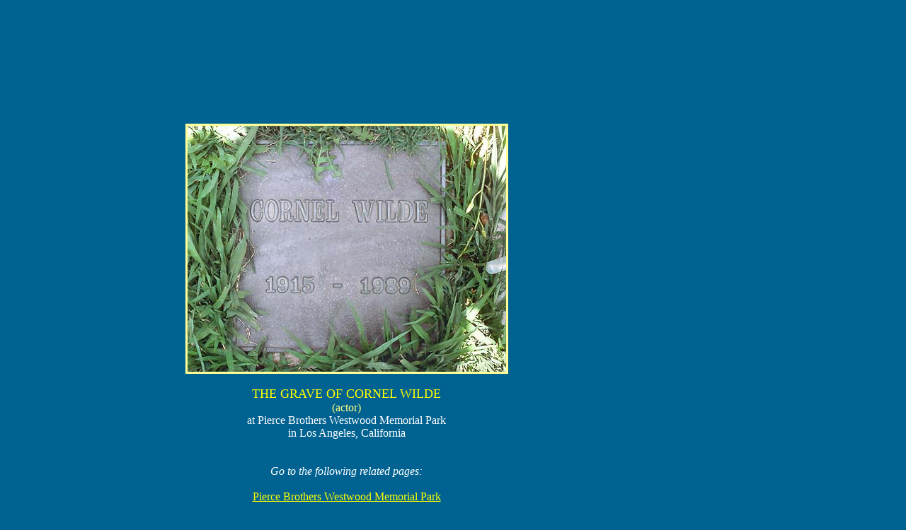

--- FILE ---
content_type: text/html
request_url: https://www.seeing-stars.com/ImagePages/CornelWildeGravePhoto.shtml
body_size: 17454
content:
<!DOCTYPE HTML PUBLIC "-//W3C//DTD HTML 3.2//EN">
<HTML>

<head>

<!-- top banner ad table -->
<table width="100%" cellspacing="0">
  <tbody><tr>

      <td valign="top" width="3%"></td>
	  
<td valign="TOP" width="70%">

 <script async src="https://pagead2.googlesyndication.com/pagead/js/adsbygoogle.js?client=ca-pub-0668516514160412"
     crossorigin="anonymous"></script>
<!-- New banner ad -->
<ins class="adsbygoogle"
     style="display:inline-block;width:728px;height:90px"
     data-ad-client="ca-pub-0668516514160412"
     data-ad-slot="3660983683"></ins>
<script>
     (adsbygoogle = window.adsbygoogle || []).push({});
</script>

    </td>
 </table>


  <meta name="viewport" content="width=device-width, initial-scale=1.0">
<style type="text/css">
  img { max-width: 100%; height: auto; }
  </style>

  <TABLE ALIGN="TOP"   WIDTH="100%">
  <TR>

         <TD WIDTH="3%"> </TD>

         <TD WIDTH="70%">


<br><br>





   <TITLE>Cornel Wilde's grave      (photo)</TITLE>
   
   <META NAME="Author" CONTENT="Gary Wayne">
   <META NAME="KeyWords" CONTENT="Cornel Wilde, actor, grave, photo, Cornel Wilde's grave, Cornel Wild, Pierce Bros, Seeing Stars, Hollywood, California, stars, movie stars, celebrities, celebs,  studios, motion pictures, movies, actors, actresses, celebrities, photo, Pierce Bros., Pierce Brothers Westwood Memorial Park,">
   <META NAME="Description" CONTENT="A photo of the grave of actor Cornel Wilde, at Pierce Bros. Westwood Memorial Park, in Los Angeles, California.">
<META NAME="ROBOTS" CONTENT="NOARCHIVE">
<meta name="MSSmartTagsPreventParsing" content="TRUE">

 
<script>
//load the apstag.js library
!function(a9,a,p,s,t,A,g){if(a[a9])return;function q(c,r){a[a9]._Q.push([c,r])}a[a9]={init:function(){q("i",arguments)},fetchBids:function(){q("f",arguments)},setDisplayBids:function(){},targetingKeys:function(){return[]},_Q:[]};A=p.createElement(s);A.async=!0;A.src=t;g=p.getElementsByTagName(s)[0];g.parentNode.insertBefore(A,g)}("apstag",window,document,"script","//c.amazon-adsystem.com/aax2/apstag.js");

//initialize the apstag.js library on the page to allow bidding
apstag.init({
     pubID:  '2404ec16-8786-4c58-b476-52f731c6699b', //enter your pub ID here as shown above, it must within quotes
     adServer: 'googletag'
});
apstag.fetchBids({
     slots: [{
         slotID: 'div-gpt-ad-1532462507879-0', //example: 'div-gpt-ad-1475102693815-0'
         slotName: '/75512861/TopBanner', //example: '12345/box-1'
         sizes: [[width,height], [width,height]] //example: [[728, 90]], 
     },

      slotID: 'div-gpt-ad-1532463039132-0', //example: 'div-gpt-ad-1475102693815-0'
         slotName: '/75512861/SKYSCRAPER-LARGE', //example: '12345/box-1'
         sizes: [[width,height]], [width,height]] //example: [[300, 600]], 
     },

     {
         slotID: 'div-gpt-ad-1532462759584-0', //example: 'div-gpt-ad-1475185990716-0'
         slotName: '/75512861/Rectangle', //example: '12345/leaderboard-1'
         sizes: [[width,height]] //example: [[300, 250]]

     }],
     timeout: 2e3
}, function(bids) {
     // set apstag targeting on googletag, then trigger the first DFP request in googletag's disableInitialLoad integration
     googletag.cmd.push(function(){
         apstag.setDisplayBids();
         googletag.pubads().refresh();
     });
}); 
</script>



<script async='async' src='https://www.googletagservices.com/tag/js/gpt.js'></script>
<script>
  var googletag = googletag || {};
  googletag.cmd = googletag.cmd || [];
</script>

<script>
  googletag.cmd.push(function() {
    googletag.defineSlot('/75512861/TopBanner', [728, 90], 'div-gpt-ad-1536252369548-0').addService(googletag.pubads());
    googletag.pubads().enableSingleRequest();
    googletag.enableServices();
  });
</script>



<script async='async' src='https://www.googletagservices.com/tag/js/gpt.js'></script>
<script>
  var googletag = googletag || {};
  googletag.cmd = googletag.cmd || [];
</script>

<script>
  googletag.cmd.push(function() {
    googletag.defineSlot('/75512861/Rectangle', [300, 250], 'div-gpt-ad-1536252961615-0').addService(googletag.pubads());
    googletag.pubads().enableSingleRequest();
    googletag.enableServices();
  });
</script>



<script async='async' src='https://www.googletagservices.com/tag/js/gpt.js'></script>
<script>
  var googletag = googletag || {};
  googletag.cmd = googletag.cmd || [];
</script>

<script>
  googletag.cmd.push(function() {
    googletag.defineSlot('/75512861/SKYSCRAPER-LARGE', [300, 600], 'div-gpt-ad-1536253338379-0').addService(googletag.pubads());
    googletag.pubads().enableSingleRequest();
    googletag.enableServices();
  });
</script>







 <script>
//load the apstag.js library
!function(a9,a,p,s,t,A,g){if(a[a9])return;function q(c,r){a[a9]._Q.push([c,r])}a[a9]={init:function(){q("i",arguments)},fetchBids:function(){q("f",arguments)},setDisplayBids:function(){},targetingKeys:function(){return[]},_Q:[]};A=p.createElement(s);A.async=!0;A.src=t;g=p.getElementsByTagName(s)[0];g.parentNode.insertBefore(A,g)}("apstag",window,document,"script","//c.amazon-adsystem.com/aax2/apstag.js");

//initialize the apstag.js library on the page to allow bidding
apstag.init({
     pubID:  '2404ec16-8786-4c58-b476-52f731c6699b', //enter your pub ID here as shown above, it must within quotes
     adServer: 'googletag'
});
apstag.fetchBids({
     slots: [{
         slotID: 'div-gpt-ad-1536252369548-0', //example: 'div-gpt-ad-1475102693815-0'
         slotName: '/75512861/TopBanner', //example: '12345/box-1'
         sizes: [[728, 90]] //example: [[728, 90]], 
     }*,

      slotID: 'div-gpt-ad-1536253338379-0', //example: 'div-gpt-ad-1475102693815-0'
         slotName: '/75512861/SKYSCRAPER-LARGE', //example: '12345/box-1'
         sizes: [[300, 600]], [width,height]] //example: [[300, 600]], 
     },

     {
         slotID: 'div-gpt-ad-1536252961615-0', //example: 'div-gpt-ad-1475185990716-0'
         slotName: '/75512861/Rectangle', //example: '12345/leaderboard-1'
         sizes: [[300, 250]] //example: [[300, 250]]
     }*/],
     timeout: 2e3
}, function(bids) {
     // set apstag targeting on googletag, then trigger the first DFP request in googletag's disableInitialLoad integration
     googletag.cmd.push(function(){
         apstag.setDisplayBids();
         googletag.pubads().refresh();
     });
}); 
</script>






<script async src="//pagead2.googlesyndication.com/pagead/js/adsbygoogle.js"></script>
<script>
     (adsbygoogle = window.adsbygoogle || []).push({
          google_ad_client: "ca-pub-0668516514160412",
          enable_page_level_ads: true
     });
</script>

</head>

<body>





</center><br>







<body TEXT="#008080" BGCOLOR="#006291" LINK="#FFFF00" VLINK="#FFFF00" ALINK="#FFFF00">


<script language=JavaScript>
var message="";
////////////////
function clickIE() {if (document.all) {(message);return false;}}
function clickNS(e) {if (document.layers||(document.getElementById&&!document.all)) {
if (e.which==2||e.which==3) {(message);return false;}}}
if (document.layers) 
{document.captureEvents(Event.MOUSEDOWN);document.onmousedown=clickNS;}
else{document.onmouseup=clickNS;document.oncontextmenu=clickIE;}

document.oncontextmenu=new Function("return false")
// --> 
</script>



<script language="javascript" type="text/javascript">
<!-- Hide script from older browsers
if(top!=self)
{top.location = self.location;}
//--></SCRIPT>

<BR><CENTER>


<font color="#FFFF99"> 
<IMG SRC="https://www.seeing-stars.com/Images/Slides/Markers/CornelWilde.JPG" BORDER=3 HEIGHT=348 WIDTH=450><BR>
<BR>
<FONT COLOR="#FFFF00"><FONT SIZE=+1>THE&nbsp;GRAVE&nbsp;OF&nbsp;CORNEL&nbsp;WILDE<BR>
</FONT></FONT><FONT COLOR="#FFFF80">(actor)<BR>
</FONT><FONT COLOR="#FFFFFF">at Pierce Brothers Westwood Memorial Park<BR>
in Los Angeles, California<BR>
<BR>
<BR>
<I>Go to the following related pages:<BR>
<BR>
</I><A HREF="https://www.seeing-stars.com/Buried2/PierceBros.shtml">Pierce Brothers Westwood Memorial
Park</A>

<BR><BR>

<A HREF="https://www.seeing-stars.com/Maps/PierceBrosMaps/Map-Big-(GIF).gif">Clickable Map of Pierce Bros
Park</A>

<BR><BR>

<A HREF="https://www.seeing-stars.com/Buried2/index.shtml">Where the Stars Are Buried</A>

<BR><BR>

<A HREF="MarilynsGravePhoto.shtml">Photo of Marilyn Monroe's grave</A>

<BR><BR>

<A HREF="DeanMartinGravePhoto.shtml">Photo of Dean Martin's grave</A>

<BR><BR>

<A HREF="NatalieWoodGravePhoto.shtml">Photo of Natalie Wood's grave</A>

<BR><BR>

<A HREF="DonnaReedGravePhoto.shtml">Photo of Donna Reed's grave</A>

<BR><BR>

<A HREF="WalterMatthauGravePhoto.shtml">Photo of Walter Matthau's grave<BR>
</A>
<A HREF="DonKnottsGravePhoto.shtml">Photo of Don Knotts' grave</A>

<BR><BR>

<A HREF="BurtLancastersGravePhoto.shtml">Photo of Burt Lancaster's
grave</A>

<BR><BR>

<A HREF="BrianKeithGravePhoto2.shtml">Photo of Brian Keith's grave</A>

<BR><BR>

<A HREF="BrianKeithGravePhoto.shtml">Close-Up Photo of Brian Keith's
grave</A>

<BR><BR>

<A HREF="SebastianCabotGravePhoto.shtml">Photo of Sebastian Cabot's
grave</A>

<BR><BR>

<A HREF="MelTormeGravePhoto2.shtml">Photo of Mel Torme's grave</A>

<BR><BR>

<A HREF="TrumanCapoteGravePhoto.shtml">Photo of Truman Capote's grave</A>

<BR><BR>

<A HREF="JimBackusGravePhoto.shtml">Photo of Jim Backus' grave</A>

<BR><BR>

<A HREF="EvaGaborGravePhoto.shtml">Photo of Eva Gabor's grave</A>

<BR><BR>

<A HREF="CarlWilsonGravePhoto.shtml">Photo of 'Beach Boy' Carl Wilson's
grave</A>

<BR><BR>

<A HREF="FannyBriceGravePhoto.shtml">Photo of Fanny&nbsp;Brice's grave</A>

<BR><BR>

<A HREF="MinnieRipertonGravePhoto.shtml">Photo of Minnie Riperton's
grave</A>

<BR><BR>

<A HREF="BuddyRichGravePhoto.shtml">Photo of Buddy Rich's grave</A>

<BR><BR>

<A HREF="ChristopherGeorgeGravePhoto.shtml">Photo of Christopher George's
grave</A>

<BR><BR>

<A HREF="OscarLevantGravePhoto.shtml">Photo of Oscar Levant's grave</A>

<BR><BR>

<A HREF="RichardBasehartGravePhoto.shtml">Photo of Richard Basehart's
grave</A>

<BR><BR>

<A HREF="DorothyStrattenGravePhoto.shtml">Photo of Dorothy Stratten's
grave</A>

<BR><BR>

<A HREF="DarrylZanuckGravePhoto.shtml">Photo of Darryl Zanuck's grave</A>

<BR><BR>

<A HREF="HeatherORourkeGravePhoto.shtml">Photo of Heather O'Rourke's
grave</A>

<BR><BR>

<A HREF="DominiqueDunneGravePhoto.shtml">Photo of Dominique Dunne's
grave</A>

<BR><BR>

<A HREF="LewAyresGravePhoto.shtml">Photo of Lew Ayres' grave</A>

<BR><BR>

<A HREF="LloydNolanGravePhoto.shtml">Photo of Lloyd Nolan's grave</A>

<BR><BR>

<A HREF="LesBrownGravePhoto.shtml">Photo of Les Brown's grave</A>

<BR><BR>

<A HREF="RichardConteGravePhoto.shtml">Photo of Richard Conte's grave</A>

<BR><BR>

<A HREF="SammyCahnGravePhoto.shtml">Photo of Sammy Cahn's grave</A>

<BR><BR>

<A HREF="JamesWongHoweGravePhoto.shtml">Photo of James Wong Howe's grave</A>

<BR><BR>

<A HREF="HarryWarrenGravePhoto.shtml">Photo of Harry Warren's grave</A>

<BR><BR>

<A HREF="DurantsGravePhoto.shtml">Photo of graves of Will &amp;&nbsp;Ariel
Durant</A>

<BR><BR>

<A HREF="ArmandHammerGravePhoto.shtml">Photo of Armand Hammer's family
tomb</A>

<BR><BR>

<A HREF="SwiftyLazarGravePhoto.shtml">Photo of Swifty Lazar's grave</A>

<BR><BR><BR>

<FONT SIZE=-2>(Photo  / All rights reserved.)</FONT></FONT></P></CENTER>


<BR>
<BR>
<IMG SRC="https://www.seeing-stars.com/Images/Objects/goldhr.gif" HEIGHT=4 WIDTH=564><BR>
</P></CENTER>

<CENTER><P><BR>
<I><FONT COLOR="#FFFFFF"><A HREF="https://www.seeing-stars.com/index.shtml">Click here to return
to<BR>
the Seeing Stars main menu</A></I></P></CENTER>

<CENTER><P><IMG SRC="https://www.seeing-stars.com/Images/SeeingStarsLogos/EmailAddress-Blue.jpg" TITLE="Leave email to Webmaster at Seeing-Stars.com" VSPACE=5 HEIGHT=48 WIDTH=194><BR>
<BR>
<I><FONT SIZE=-1>Copyright&nbsp;�&nbsp;1999-2024-Gary Wayne<BR>
All Rights Reserved<BR>
</I></FONT></FONT>

<P><BR>
<CENTER><P><B><FONT FACE="arial"><FONT COLOR="#FF0000"><FONT SIZE=-1>Looking
for something in particular? Search the Seeing-Stars website!</FONT></FONT></FONT></B></CENTER>

<CENTER><P>
<!-- Search Google -->
<center>
<FORM method=GET action=https://www.google.com/custom>
<TABLE width=450  cellspacing=0 border=0>
<tr valign=top>
<td>
<center>
<INPUT TYPE=text name=q size=31 maxlength=255 value="">
<INPUT type=submit name=sa VALUE="Google Search">
<INPUT type=hidden name=cof VALUE="LW:246;L:http://seeing-stars.com/Images/SeeingStarsLogos/StarLogo2(small-transparent).gif;LH:187;AH:center;AWFID:75162450ff66b4ef;">
<font face=arial,sans-serif size=-1>

<input type=hidden name=domains value="seeing-stars.com"><br>
<input type=radio name=sitesearch value="seeing-stars.com" checked> Search Seeing-Stars.com 
<input type=radio name=sitesearch value=""> Search WWW

</font><br>
</td></tr></TABLE>
</FORM>
</center>
<!-- Search Google -->
<P>




<P>

<FONT SIZE=-1><FONT COLOR="#FFFF00">(</FONT><FONT COLOR="#000000"><A HREF="https://www.seeing-stars.com/disclaimers.shtml">Click
here to read disclaimers</A></FONT><FONT COLOR="#FFFF00">)<BR>
<BR>
<BR>
</FONT></FONT><FONT COLOR="#FFFFFF"><FONT SIZE=-2>Notice: &quot;Seeing
Stars&quot; is not affiliated with any business or celebrity that might
be depicted on these pages, <BR>
nor do these photos constitute an endorsement of the business by this website
<BR>
nor do they represent an endorsement of the website by any such business
or celebrity..</FONT></FONT><BR>
</P></CENTER>
<CENTER>
<P>
<script async src="https://pagead2.googlesyndication.com/pagead/js/adsbygoogle.js?client=ca-pub-0668516514160412"
     crossorigin="anonymous"></script>
<!-- New banner ad -->
<ins class="adsbygoogle"
     style="display:inline-block;width:728px;height:90px"
     data-ad-client="ca-pub-0668516514160412"
     data-ad-slot="3660983683"></ins>
<script>
     (adsbygoogle = window.adsbygoogle || []).push({});
</script>

</P>





  <td valign="TOP" width="30%" align="CENTER">

  <center><br>

<!-- /75512861/Rectangle -->
<div id='div-gpt-ad-1536252961615-0' style='height:250px; width:300px;'>
<script>
googletag.cmd.push(function() { googletag.display('div-gpt-ad-1536252961615-0'); });
</script>
</div>


<br><br>


<!-- /75512861/SKYSCRAPER-LARGE -->
<div id='div-gpt-ad-1536253338379-0' style='height:600px; width:300px;'>
<script>
googletag.cmd.push(function() { googletag.display('div-gpt-ad-1536253338379-0'); });
</script>
</div>


<br><br>


<!-- START OF  RECTANGLE --> 


<script async src="//pagead2.googlesyndication.com/pagead/js/adsbygoogle.js"></script>
<!-- 336 rectangle -->
<ins class="adsbygoogle"
     style="display:inline-block;width:336px;height:280px"
     data-ad-client="ca-pub-0668516514160412"
     data-ad-slot="8497136204"></ins>
<script>
(adsbygoogle = window.adsbygoogle || []).push({});
</script>



<!-- END OF RECTANGLE AD CODE --> 


<br><br>


<!-- START OF WIDE-SKYSCRAPER AD CODE --> 


<script async src="//pagead2.googlesyndication.com/pagead/js/adsbygoogle.js"></script>
<!-- Skycraper -->
<ins class="adsbygoogle"
     style="display:inline-block;width:160px;height:600px"
     data-ad-client="ca-pub-0668516514160412"
     data-ad-slot="0895552657"></ins>
<script>
(adsbygoogle = window.adsbygoogle || []).push({});
</script>


<!-- END OF SKYSCRAPER AD CODE --> 



<br><br>


<!-- START OF WIDE-SKYSCRAPER AD CODE --> 


<script async src="//pagead2.googlesyndication.com/pagead/js/adsbygoogle.js"></script>
<!-- Skycraper -->
<ins class="adsbygoogle"
     style="display:inline-block;width:160px;height:600px"
     data-ad-client="ca-pub-0668516514160412"
     data-ad-slot="0895552657"></ins>
<script>
(adsbygoogle = window.adsbygoogle || []).push({});
</script>


<!-- END OF SKYSCRAPER AD CODE --> 



<!-- END --> 




  </td>



  </TR>
  </TABLE>
  





<!--
<script type="text/javascript">
function downloadJSAtOnload() {
var element = document.createElement("script");
element.src = "redirect-code.js";
document.body.appendChild(element);
}
if (window.addEventListener)
window.addEventListener("load", downloadJSAtOnload, false);
else if (window.attachEvent)
window.attachEvent("onload", downloadJSAtOnload);
else window.onload = downloadJSAtOnload;
</script>
-->



<!-- Quantcast Tag -->
<script type="text/javascript">
var _qevents = _qevents || [];

(function() {
var elem = document.createElement('script');
elem.src = (document.location.protocol == "https:" ? "https://secure" : "http://edge") + ".quantserve.com/quant.js";
elem.async = true;
elem.type = "text/javascript";
var scpt = document.getElementsByTagName('script')[0];
scpt.parentNode.insertBefore(elem, scpt);
})();

_qevents.push({
qacct:"p-8bSJ_FAj8Is9o"
});
</script>

<noscript>
<div style="display:none;">
<img src="//pixel.quantserve.com/pixel/p-8bSJ_FAj8Is9o.gif" border="0" height="1" width="1" alt="Quantcast"/>
</div>
</noscript>
<!-- End Quantcast tag -->

</body>


  </html>



--- FILE ---
content_type: text/html; charset=utf-8
request_url: https://www.google.com/recaptcha/api2/aframe
body_size: 267
content:
<!DOCTYPE HTML><html><head><meta http-equiv="content-type" content="text/html; charset=UTF-8"></head><body><script nonce="9Nlu05frnjUfZ-ueArmKGQ">/** Anti-fraud and anti-abuse applications only. See google.com/recaptcha */ try{var clients={'sodar':'https://pagead2.googlesyndication.com/pagead/sodar?'};window.addEventListener("message",function(a){try{if(a.source===window.parent){var b=JSON.parse(a.data);var c=clients[b['id']];if(c){var d=document.createElement('img');d.src=c+b['params']+'&rc='+(localStorage.getItem("rc::a")?sessionStorage.getItem("rc::b"):"");window.document.body.appendChild(d);sessionStorage.setItem("rc::e",parseInt(sessionStorage.getItem("rc::e")||0)+1);localStorage.setItem("rc::h",'1768933055790');}}}catch(b){}});window.parent.postMessage("_grecaptcha_ready", "*");}catch(b){}</script></body></html>